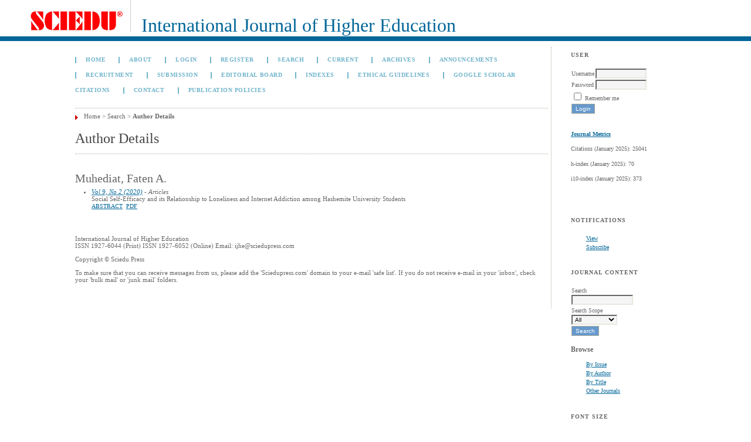

--- FILE ---
content_type: text/html; charset=utf-8
request_url: https://sciedupress.com/journal/index.php/ijhe/search/authors/view?firstName=Faten&middleName=A.&lastName=Muhediat&affiliation=&country=
body_size: 3467
content:

<!DOCTYPE html PUBLIC "-//W3C//DTD XHTML 1.0 Transitional//EN"
	"http://www.w3.org/TR/xhtml1/DTD/xhtml1-transitional.dtd">
<html xmlns="http://www.w3.org/1999/xhtml" lang="en-US" xml:lang="en-US">
<head>
	<meta http-equiv="Content-Type" content="text/html; charset=utf-8" />
	<title>Author Details</title>
	<meta name="description" content="International Journal of Higher Education" />
	<meta name="keywords" content="International Journal, Higher Education" />
	<meta name="generator" content="Open Journal Systems 2.4.8.1" />
	
		<link rel="stylesheet" href="https://sciedupress.com/journal/lib/pkp/styles/pkp.css" type="text/css" />
	<link rel="stylesheet" href="https://sciedupress.com/journal/lib/pkp/styles/common.css" type="text/css" />
	<link rel="stylesheet" href="https://sciedupress.com/journal/styles/common.css" type="text/css" />
	<link rel="stylesheet" href="https://sciedupress.com/journal/styles/compiled.css" type="text/css" />

	<!-- Base Jquery -->
			<script type="text/javascript" src="https://sciedupress.com/journal/lib/pkp/js/lib/jquery/jquery.min.js"></script>
		<script type="text/javascript" src="https://sciedupress.com/journal/lib/pkp/js/lib/jquery/plugins/jqueryUi.min.js"></script>
	
	
	
	<link rel="stylesheet" href="https://sciedupress.com/journal/styles/sidebar.css" type="text/css" />		<link rel="stylesheet" href="https://sciedupress.com/journal/styles/rightSidebar.css" type="text/css" />	
			<link rel="stylesheet" href="https://sciedupress.com/journal/plugins/themes/bearX/bearX.css" type="text/css" />
			<link rel="stylesheet" href="https://sciedupress.com/journal/plugins/blocks/languageToggle/styles/languageToggle.css" type="text/css" />
	
	<!-- Default global locale keys for JavaScript -->
	
<script type="text/javascript">
	jQuery.pkp = jQuery.pkp || { };
	jQuery.pkp.locale = { };
			
				jQuery.pkp.locale.form_dataHasChanged = 'The data on this form has changed. Continue anyway?';
	</script>
	<!-- Compiled scripts -->
			
<script type="text/javascript" src="https://sciedupress.com/journal/lib/pkp/js/lib/jquery/plugins/jquery.tag-it.js"></script>
<script type="text/javascript" src="https://sciedupress.com/journal/lib/pkp/js/lib/jquery/plugins/jquery.cookie.js"></script>

<script type="text/javascript" src="https://sciedupress.com/journal/lib/pkp/js/functions/fontController.js"></script>
<script type="text/javascript" src="https://sciedupress.com/journal/lib/pkp/js/functions/general.js"></script>
<script type="text/javascript" src="https://sciedupress.com/journal/lib/pkp/js/functions/jqueryValidatorI18n.js"></script>

<script type="text/javascript" src="https://sciedupress.com/journal/lib/pkp/js/classes/Helper.js"></script>
<script type="text/javascript" src="https://sciedupress.com/journal/lib/pkp/js/classes/ObjectProxy.js"></script>
<script type="text/javascript" src="https://sciedupress.com/journal/lib/pkp/js/classes/Handler.js"></script>
<script type="text/javascript" src="https://sciedupress.com/journal/lib/pkp/js/classes/linkAction/LinkActionRequest.js"></script>
<script type="text/javascript" src="https://sciedupress.com/journal/lib/pkp/js/classes/features/Feature.js"></script>

<script type="text/javascript" src="https://sciedupress.com/journal/lib/pkp/js/controllers/SiteHandler.js"></script><!-- Included only for namespace definition -->
<script type="text/javascript" src="https://sciedupress.com/journal/lib/pkp/js/controllers/UrlInDivHandler.js"></script>
<script type="text/javascript" src="https://sciedupress.com/journal/lib/pkp/js/controllers/AutocompleteHandler.js"></script>
<script type="text/javascript" src="https://sciedupress.com/journal/lib/pkp/js/controllers/ExtrasOnDemandHandler.js"></script>
<script type="text/javascript" src="https://sciedupress.com/journal/lib/pkp/js/controllers/form/FormHandler.js"></script>
<script type="text/javascript" src="https://sciedupress.com/journal/lib/pkp/js/controllers/form/AjaxFormHandler.js"></script>
<script type="text/javascript" src="https://sciedupress.com/journal/lib/pkp/js/controllers/form/ClientFormHandler.js"></script>
<script type="text/javascript" src="https://sciedupress.com/journal/lib/pkp/js/controllers/grid/GridHandler.js"></script>
<script type="text/javascript" src="https://sciedupress.com/journal/lib/pkp/js/controllers/linkAction/LinkActionHandler.js"></script>

<script type="text/javascript" src="https://sciedupress.com/journal/js/pages/search/SearchFormHandler.js"></script>
<script type="text/javascript" src="https://sciedupress.com/journal/js/statistics/ReportGeneratorFormHandler.js"></script>
<script type="text/javascript" src="https://sciedupress.com/journal/plugins/generic/lucene/js/LuceneAutocompleteHandler.js"></script>

<script type="text/javascript" src="https://sciedupress.com/journal/lib/pkp/js/lib/jquery/plugins/jquery.pkp.js"></script>	
	<!-- Form validation -->
	<script type="text/javascript" src="https://sciedupress.com/journal/lib/pkp/js/lib/jquery/plugins/validate/jquery.validate.js"></script>
	<script type="text/javascript">
		<!--
		// initialise plugins
		
		$(function(){
			jqueryValidatorI18n("https://sciedupress.com/journal", "en_US"); // include the appropriate validation localization
			
			$(".tagit").live('click', function() {
				$(this).find('input').focus();
			});
		});
		// -->
		
	</script>

		
	<link rel="alternate" type="application/atom+xml" title="International Journal of Higher Education (atom+xml)" href="https://sciedupress.com/journal/index.php/ijhe/gateway/plugin/WebFeedGatewayPlugin/atom" />
	<link rel="alternate" type="application/rdf+xml" title="International Journal of Higher Education (rdf+xml)" href="https://sciedupress.com/journal/index.php/ijhe/gateway/plugin/WebFeedGatewayPlugin/rss" />
	<link rel="alternate" type="application/rss+xml" title="International Journal of Higher Education (rss+xml)" href="https://sciedupress.com/journal/index.php/ijhe/gateway/plugin/WebFeedGatewayPlugin/rss2" />
</head>
<body id="pkp-search-authorDetails">
<div id="container">

<div id="header">
<div id="headerTitle">
<h1>
	<img src="https://sciedupress.com/journal/public/journals/17/pageHeaderLogoImage_en_US.jpg" width="162" height="54" alt="Page Header Logo" />
	International Journal of Higher Education
</h1>
</div>
</div>

<div id="body">

	<div id="sidebar">
							<div id="rightSidebar">
				<div class="block" id="sidebarUser">
			<span class="blockTitle">User</span>
	
												<form method="post" action="https://sciedupress.com/journal/index.php/ijhe/login/signIn">
					<table>
						<tr>
							<td><label for="sidebar-username">Username</label></td>
							<td><input type="text" id="sidebar-username" name="username" value="" size="12" maxlength="32" class="textField" /></td>
						</tr>
						<tr>
							<td><label for="sidebar-password">Password</label></td>
							<td><input type="password" id="sidebar-password" name="password" value="" size="12" class="textField" /></td>
						</tr>
						<tr>
							<td colspan="2"><input type="checkbox" id="remember" name="remember" value="1" /> <label for="remember">Remember me</label></td>
						</tr>
						<tr>
							<td colspan="2"><input type="submit" value="Login" class="button" /></td>
						</tr>
					</table>
				</form>
						</div><div class="block custom" id="customblock-Journal-Metrics">
	<p><a href="/journal/index.php/ijhe/about/editorialPolicies#custom-1"><strong>Journal Metrics</strong></a></p>
<p>Citations (January 2025): 25041</p>
<p>h-index (January 2025): 70</p>
<p>i10-index (January 2025): 373</p>
<p>&nbsp;</p>
</div>	 <div class="block" id="notification">
	<span class="blockTitle">Notifications</span>
	<ul>
					<li><a href="https://sciedupress.com/journal/index.php/ijhe/notification">View</a></li>
			<li><a href="https://sciedupress.com/journal/index.php/ijhe/notification/subscribeMailList">Subscribe</a></li>
			</ul>
</div>

<div class="block" id="sidebarNavigation">
	<span class="blockTitle">Journal Content</span>

	<form id="simpleSearchForm" action="https://sciedupress.com/journal/index.php/ijhe/search/search">
		<table id="simpleSearchInput">
			<tr>
				<td>
													<label for="simpleQuery">Search <br />
					<input type="text" id="simpleQuery" name="simpleQuery" size="15" maxlength="255" value="" class="textField" /></label>
								</td>
			</tr>
			<tr>
				<td><label for="searchField">
				Search Scope
				<br />
				<select id="searchField" name="searchField" size="1" class="selectMenu">
					<option label="All" value="query">All</option>
<option label="Authors" value="authors">Authors</option>
<option label="Title" value="title">Title</option>
<option label="Abstract" value="abstract">Abstract</option>
<option label="Index terms" value="indexTerms">Index terms</option>
<option label="Full Text" value="galleyFullText">Full Text</option>

				</select></label>
				</td>
			</tr>
			<tr>
				<td><input type="submit" value="Search" class="button" /></td>
			</tr>
		</table>
	</form>

	<br />

		<span class="blockSubtitle">Browse</span>
	<ul>
		<li><a href="https://sciedupress.com/journal/index.php/ijhe/issue/archive">By Issue</a></li>
		<li><a href="https://sciedupress.com/journal/index.php/ijhe/search/authors">By Author</a></li>
		<li><a href="https://sciedupress.com/journal/index.php/ijhe/search/titles">By Title</a></li>
		
					<li><a href="https://sciedupress.com/journal/index.php/index">Other Journals</a></li>
						</ul>
	</div>

<!-- Add javascript required for font sizer -->
<script type="text/javascript">
	<!--
	$(function(){
		fontSize("#sizer", "body", 9, 16, 32, "/journal"); // Initialize the font sizer
	});
	// -->
</script>

<div class="block" id="sidebarFontSize" style="margin-bottom: 4px;">
	<span class="blockTitle">Font Size</span>
	<div id="sizer"></div>
</div>
<br /><div class="block" id="sidebarInformation">
	<span class="blockTitle">Information</span>
	<ul>
		<li><a href="https://sciedupress.com/journal/index.php/ijhe/information/readers">For Readers</a></li>		<li><a href="https://sciedupress.com/journal/index.php/ijhe/information/authors">For Authors</a></li>		<li><a href="https://sciedupress.com/journal/index.php/ijhe/information/librarians">For Librarians</a></li>	</ul>
</div>
<div class="block" id="sidebarWebFeed">
	<span class="blockTitle">Current Issue</span>
	<a href="https://sciedupress.com/journal/index.php/ijhe/gateway/plugin/WebFeedGatewayPlugin/atom">
	<img src="https://sciedupress.com/journal/plugins/generic/webFeed/templates/images/atom10_logo.gif" alt="Atom logo" border="0" /></a>
	<br />
	<a href="https://sciedupress.com/journal/index.php/ijhe/gateway/plugin/WebFeedGatewayPlugin/rss2">
	<img src="https://sciedupress.com/journal/plugins/generic/webFeed/templates/images/rss20_logo.gif" alt="RSS2 logo" border="0" /></a>
	<br />
	<a href="https://sciedupress.com/journal/index.php/ijhe/gateway/plugin/WebFeedGatewayPlugin/rss">
	<img src="https://sciedupress.com/journal/plugins/generic/webFeed/templates/images/rss10_logo.gif" alt="RSS1 logo" border="0" /></a>
</div>
			</div>
			</div>

<div id="main">
<div id="navbar">
	<ul class="menu">
		<li id="home"><a href="https://sciedupress.com/journal/index.php/ijhe/index">Home</a></li>
		<li id="about"><a href="https://sciedupress.com/journal/index.php/ijhe/about">About</a></li>

					<li id="login"><a href="https://sciedupress.com/journal/index.php/ijhe/login">Login</a></li>
							<li id="register"><a href="https://sciedupress.com/journal/index.php/ijhe/user/register">Register</a></li>
												<li id="search"><a href="https://sciedupress.com/journal/index.php/ijhe/search">Search</a></li>
		
					<li id="current"><a href="https://sciedupress.com/journal/index.php/ijhe/issue/current">Current</a></li>
			<li id="archives"><a href="https://sciedupress.com/journal/index.php/ijhe/issue/archive">Archives</a></li>
		
					<li id="announcements"><a href="https://sciedupress.com/journal/index.php/ijhe/announcement">Announcements</a></li>
				

									<li class="navItem" id="navItem-0"><a href="http://web.sciedupress.com/recruitment.html">Recruitment</a></li>
												<li class="navItem" id="navItem-1"><a href="http://www.sciedupress.com/journal/index.php/ijhe/about/submissions">Submission</a></li>
												<li class="navItem" id="navItem-2"><a href="http://www.sciedupress.com/journal/index.php/ijhe/about/editorialTeam">Editorial Board</a></li>
												<li class="navItem" id="navItem-3"><a href="http://www.sciedupress.com/journal/index.php/ijhe/about/editorialPolicies#custom-0">Indexes</a></li>
												<li class="navItem" id="navItem-4"><a href="http://web.sciedupress.com/ethical-guidelines.html">Ethical Guidelines</a></li>
												<li class="navItem" id="navItem-5"><a href="https://scholar.google.com/citations?user=pya2j0YAAAAJ&amp;hl=en">GOOGLE SCHOLAR CITATIONS</a></li>
												<li class="navItem" id="navItem-6"><a href="http://www.sciedupress.com/journal/index.php/ijhe/about/contact">Contact</a></li>
												<li class="navItem" id="navItem-7"><a href="http://web.sciedupress.com/policies.html">Publication Policies</a></li>
						</ul>
</div>
<div id="breadcrumb">
	<a href="https://sciedupress.com/journal/index.php/ijhe/index">Home</a> &gt;
			<a href="https://sciedupress.com/journal/index.php/ijhe/search/index" class="hierarchyLink">Search</a> &gt;
			<a href="https://sciedupress.com/journal/index.php/ijhe/search/authors/view?firstName=Faten&amp;middleName=A.&amp;lastName=Muhediat&amp;affiliation=&amp;country=" class="current">Author Details</a></div>

<h2>Author Details</h2>


<div id="content">

<div id="authorDetails">
<h3>Muhediat, Faten A.</h3>
<ul>
									<li>

		<em><a href="https://sciedupress.com/journal/index.php/ijhe/issue/view/866">Vol 9, No 2 (2020)</a> - Articles</em><br />
		Social Self-Efficacy and its Relationship to Loneliness and Internet Addiction among Hashemite University Students<br />
		<a href="https://sciedupress.com/journal/index.php/ijhe/article/view/17011" class="file">Abstract</a>
							&nbsp;<a href="https://sciedupress.com/journal/index.php/ijhe/article/view/17011/10574" class="file">PDF</a>
					</li>
	</ul>
</div>

	<br /><br />
	<div id="pageFooter"><p>International Journal of Higher Education<br />ISSN 1927-6044 (Print) ISSN 1927-6052 (Online) Email: ijhe@sciedupress.com</p><p>Copyright © Sciedu Press</p><p>To make sure that you can receive messages from us, please add the 'Sciedupress.com' domain to your e-mail 'safe list'. If you do not receive e-mail in your 'inbox', check your 'bulk mail' or 'junk mail' folders.</p></div>
</div><!-- content -->
</div><!-- main -->
</div><!-- body -->



</div><!-- container -->
</body>
</html>

--- FILE ---
content_type: text/css
request_url: https://sciedupress.com/journal/plugins/themes/bearX/bearX.css
body_size: 1681
content:
/**
 * redbar.css
 *
 * Copyright (c) 2003-2011 John Willinsky
 * Distributed under the GNU GPL v2. For full terms see the file docs/COPYING.
 *
 * Redbar theme.
 *
 * $Id$
 */
/* 整体页面的控制  */
body {
	background-color:#ffffff;
	color: #666666;
	font-family:Verdana, 'Arial Black', Monaco, Chicago;

}

a:link {
	color: #006699;
}

a:active {
	color: #006699;
}

a:visited {
	color: #006699;
}

a:hover {
	color:#006699;
	background: #ffffff;
}

input.textField, select.selectMenu, textarea.textArea, input.uploadField {
	background-color: #F5F5F5;
}

input.defaultButton,input.button {
	padding:2px 6px;
	background-color: #6699CC;
	color: #FFFFFF;
	border:1px solid #ACA899;
}
input.defaultButton:hover,input.button:hover {
	background-color:#AE4141;
	color: #FFFFFF;
	border:1px solid #ACA899;
}
/* 头部样式 */
#header {
	background-color: #ffffff;
	border-bottom:8px solid #006699;
}

#headerTitle {
	padding:0px;
	color:#006699;
	
}
/* 头部样式标题 */
#headerTitle img{
	padding-right:10px;
	border-right:1px solid #cccccc;
	margin-right:10px;
}
#headerTitle h1{
	margin:0px 0px 0px 30px;
	padding:0px 0px 0px 20px;
	font-family:Verdana, 'Arial Black', Monaco, Chicago;
	border:0px;
}

/*页面左侧样式*/
#main {
	background-color: #ffffff;
	margin-top:10px;
	_margin-left:8%;
	padding-right:5px;
	border-right:1px dotted #ACAC9B;
}
/* 导航栏 */
#navbar {
	margin-bottom:10px;
	border:0px;
	clear:both;
}
#navbar .menu{
	width:100%;
	height:auto;
	overflow:hidden;
	border:0px;
	margin:0px;
	padding:0px;
}
#navbar .menu li{
	margin:1.5em 0em;
	_margin:0.6em 0em;
	padding-left:1.0em;
	padding-right:1.0em;
	_padding-left:0.5em;
	_padding-right:0.5em;
	background:url('navbarA.gif') no-repeat 0em 0.4em;
	line-height:1.5em;
	border:0px;
}
#navbar a{
	margin:0px;
	padding:0.2em;
	font-family:Verdana, 'Arial Black', Monaco, Chicago;
	color:#72B5CC;
	font-weight:bold;
	_word-wrap:break-word;
	
	
}
#navbar a:hover {
	background-color:#006699;
	color: white;	
}
/*位置导航*/
#breadcrumb{
	padding-top:5px;
	padding-bottom:5px;
	padding-left:15px;
	border-top: 1px dotted #ACAC9B;
	background:url('breadcrumbA.gif') no-repeat 0em 1.0em;
	line-height:1.5em;
}
#breadcrumb a{
	color:#666666;
}
#main h2 {
	font-family:Verdana, 'Arial Black', Monaco, Chicago;
	color:#444444;
}

#main h3 {
	font-family:Verdana, 'Arial Black', Monaco, Chicago;
}

#content {
	padding-top:15px;
	border-top: 1px dotted #ACAC9B;
}

#content h3 {
	font-family:Verdana, 'Arial Black', Monaco, Chicago;
}

#content h4 {
	font-family:Verdana, 'Arial Black', Monaco, Chicago;
}

/* 右侧sidebar的样式 */

/* sidebar中模块的文字的距离调整 */

#sidebar .block{
	line-height:1.5em;
}
/* sidebar中模块的标题 */
#sidebar .block .blockTitle,
#sidebar .block .blockSubtitle{
	margin-bottom:10px;
	border:0px;
	font-size:1.2em;
	font-weight:bold;
}
/* 右侧栏目中的UL列表 */

#sidebar .block ul li{
	line-height:1.5em;
	list-style-type:none;
}

#sidebar #sidebarHelp,
#developedBy .blockTitle
{
	width:100%;
	height:auto;
	overflow:hidden;
	margin:0px;
	padding:10px 0px;
}
#sidebarHelp .blockTitle,
#sidebarDevelopedBy .blockTitle
{
	display:block;
	width:92%;
	height:auto;
	overflow:hidden;
	margin:0px;
	padding:3px 0px 3px 8%;
	text-align:left;
	background-color:#6699CC;
	color:#FFFFFF;
}
#sidebarHelp .blockTitle:hover,
#sidebarDevelopedBy .blockTitle:hover
{
	background-color:#1978B5;
}

/*文章列表下方名字的样式*/

table.tocArticle td.tocAuthors{
	font-style:normal;
}

/* 公告栏目中的标题 */
#announcementsHome{
	clear:both;
}
#announcementsHome h3{
	text-align:left;
	padding:5px 10px;
	border-left:5px solid #006699;
}
#content table.announcements td.title h4{
	font-weight:bold;
	color:#666666;	
}
/* 公告栏目中的标题 */
#content table.announcements td.posted {
	font-style:normal;
	color:#006699;
}
#content table.announcements td.endseparator{
	border-top:1px dotted #ACAC9B;
}


#container #body #sidebar #helpToc .blockTitle{
	color:#00669B;
}

#container #body #main h4{
	font-size: 1.5em;
}
#container #body #main .thickSeparator{
	border:0px;
	border-top: 0.5px dotted #AAAC9F;
}

/* 期刊列表的标题控制 */
#container #body #main #content #issues #issue h4 a{
	font-size:1.2em;
	color:#666666;
	text-decoration:none;
}

/* 文章列表页面的标题控制 */
#container #body #main #content .tocArticle .tocTitle a{
	color:#72B5CC;
	text-decoration:none;
	font-weight:bold;
}

/* 正文内容中的表单元素的上下距离的调整 */
#content form{
	margin-top:5px;
	margin-bottom:5px;
}
/* 正文内容中的列表（ul）中文字的上下距离的调整 */
ul.plain{
	line-height:1.5em;
}

/* 表格元素的样式 */
table.listing{

}
table.listing tr.heading{
	background-color:#DEEFFF;
}

table.listing tr.fastTracked{
	background-color:#ffffff;
}

table.listing tr.heading td a{
	color:#636363;

}
table.listing tr.heading td a:hover{
	color:#636363;
	background-color:#DEEFFF;
}
